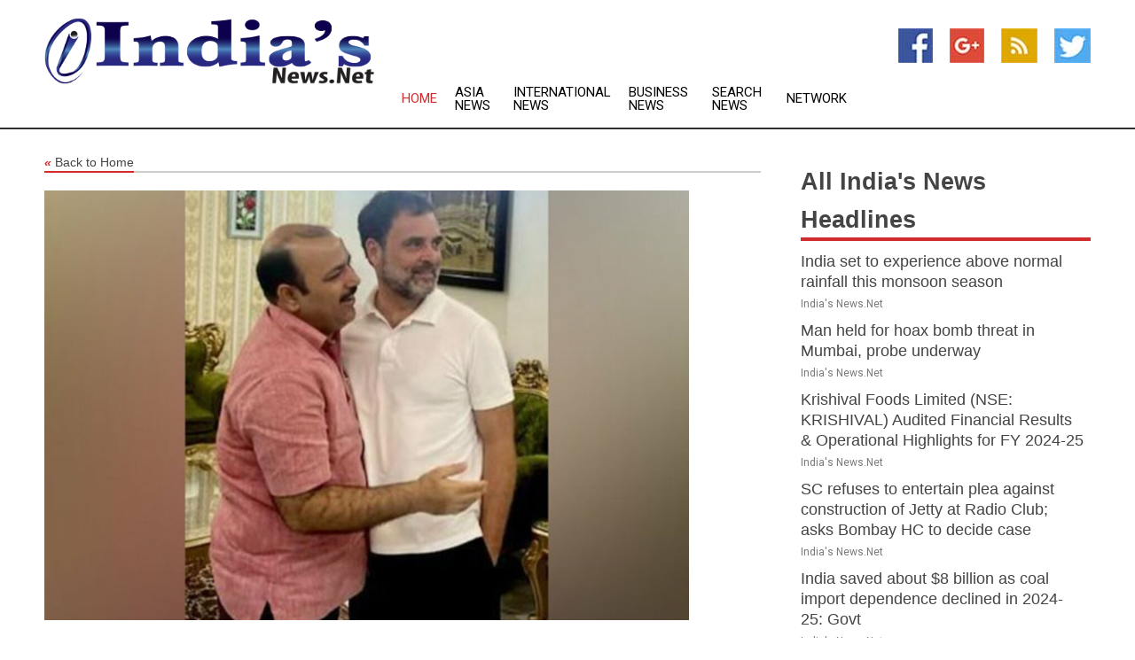

--- FILE ---
content_type: text/html; charset=utf-8
request_url: https://www.indiasnews.net/news/273975752/rahul-gandhi-meets-danish-ali-says-nafrat-ke-bazaar-mein-mohabbat-ki-dukan
body_size: 14836
content:
<!doctype html>
<html lang="en">
<head>
    <meta name="Powered By" content="Kreatio Platform" />
  <link rel="canonical" href="https://www.indiasnews.net/news/273975752/rahul-gandhi-meets-danish-ali-says-nafrat-ke-bazaar-mein-mohabbat-ki-dukan"/>
  <meta charset="utf-8"/>
  <meta http-equiv="X-UA-Compatible" content="IE=edge"/>
  <meta name="viewport" content="width=device-width, initial-scale=1, maximum-scale=1, user-scalable=no"/>
    <title>Rahul Gandhi meets Danish Ali, says "Nafrat ke Bazaar mein Mohabbat ki Dukan"</title>
  <meta name="title" content="Rahul Gandhi meets Danish Ali, says "Nafrat ke Bazaar mein Mohabbat ki Dukan"">
  <meta name="description" content="Congress leader Rahul Gandhi on Friday evening met with Bahujan Samaj Party (BSP) MP Danish Ali after derogatory remarks were made against the latter in the Lok"/>
  <meta name="keywords" content="Scandinavia News, insulted, insulted the, speaker, promoted and, leaving, the central, said that, danish, central cabinet"/>
  <meta name="news_keywords" content="india news, india, mumbai, bse, india newspapers, the times of india, the hindu, express india, bangalore stock exchange, delhi news, bombay" />
  <meta name="robots" content="index, follow" />
  <meta name="revisit-after" content="1 Day" />
  <meta property="og:title" content="Rahul Gandhi meets Danish Ali, says "Nafrat ke Bazaar mein Mohabbat ki Dukan"" />
  <meta property="og:site_name" content="India&#39;s News" />
  <meta property="og:url" content="https://www.indiasnews.net/news/273975752/rahul-gandhi-meets-danish-ali-says-nafrat-ke-bazaar-mein-mohabbat-ki-dukan" />
  <meta property="og:description" content="Congress leader Rahul Gandhi on Friday evening met with Bahujan Samaj Party (BSP) MP Danish Ali after derogatory remarks were made against the latter in the Lok" />
  <meta property="og:image" content="https://image.chitra.live/api/v1/wps/dab2821/6657ec13-0ad2-42fd-be8b-3e0c3959279f/0/ani1695397989-600x315.jpg" />
  <meta property="og:type" content="article" />
  <meta property="og:locale" content="en_US" />
  <meta name="twitter:card" content="summary_large_image" />
  <meta name="twitter:site" content="@India&#39;s News" />
  <meta name="twitter:title" content="Rahul Gandhi meets Danish Ali, says "Nafrat ke Bazaar mein Mohabbat ki Dukan"" />
  <meta name="twitter:description" content="Congress leader Rahul Gandhi on Friday evening met with Bahujan Samaj Party (BSP) MP Danish Ali after derogatory remarks were made against the latter in the Lok" />
  <meta name="twitter:image" content="https://image.chitra.live/api/v1/wps/dab2821/6657ec13-0ad2-42fd-be8b-3e0c3959279f/0/ani1695397989-600x315.jpg" />

  <link rel="shortcut icon" href="https://assets.kreatio.net/web/newsnet/favicons/favicon.ico"/>
  <link rel="stylesheet" type="text/css" href="https://assets.kreatio.net/web/newsnet/css/foundation.min.css">
  <link rel="stylesheet" type="text/css" href="https://assets.kreatio.net/web/newsnet/css/red_style.css">
  <link rel="stylesheet" type="text/css" href="https://cdnjs.cloudflare.com/ajax/libs/font-awesome/4.6.3//css/font-awesome.css">
  <script src="https://assets.kreatio.net/web/newsnet/js/app.js"></script>
  <link rel="stylesheet" href="https://cdnjs.cloudflare.com/ajax/libs/tinymce/6.8.2/skins/ui/oxide/skin.min.css">
  <script async src='https://securepubads.g.doubleclick.net/tag/js/gpt.js'></script>
  <script src='https://www.google.com/recaptcha/api.js'></script>
  <script>window.googletag = window.googletag || {cmd: []};
  googletag.cmd.push(function () {
      googletag.defineSlot('/21806386006/Bigpond_TOP/uaenews.net', [[970, 250], [728, 90], [970, 90]], 'div-gpt-ad-3852326-1')
          .addService(googletag.pubads());
      googletag.defineSlot('/21806386006/Bigpond_TOP/uaenews.net', [[300, 250], [300, 600], [160, 600], [120, 600], [320, 50]], 'div-gpt-ad-3852326-2')
          .addService(googletag.pubads());
      googletag.defineOutOfPageSlot('/21806386006/Bigpond_TOP/uaenews.net', 'div-gpt-ad-3852326-3')
          .addService(googletag.pubads());
      googletag.defineSlot('/21806386006/Bigpond_TOP/uaenews.net', [[1, 1]], 'div-gpt-ad-3852326-4')
          .addService(googletag.pubads());

      googletag.pubads().enableSingleRequest();
      googletag.pubads().collapseEmptyDivs();
      googletag.pubads().setCentering(true);
      googletag.enableServices();
  });</script>
  <script async src="https://paht.tech/c/uaenews.net.js"></script>

  <script type="text/javascript">
      window._mNHandle = window._mNHandle || {};
      window._mNHandle.queue = window._mNHandle.queue || [];
      medianet_versionId = "3121199";
  </script>
    <!-- taboola-->
    <script type="text/javascript">
        window._taboola = window._taboola || [];
        _taboola.push({article: 'auto'});
        !function (e, f, u, i) {
            if (!document.getElementById(i)) {
                e.async = 1;
                e.src = u;
                e.id = i;
                f.parentNode.insertBefore(e, f);
            }
        }(document.createElement('script'),
            document.getElementsByTagName('script')[0],
            '//cdn.taboola.com/libtrc/newsnet-network/loader.js',
            'tb_loader_script');
        if (window.performance && typeof window.performance.mark == 'function') {
            window.performance.mark('tbl_ic');
        }
    </script>
    <!--taboola-->
  <style>
      .tox .tox-statusbar {
          display: none !important;
      }
      .red{
          color: red;
      }
      .text h1,
      .text h2,
      .text h3,
      .text h4,
      .text h5,
      .text h6{
          font-size: 24px !important;
          font-weight: 700 !important;
      }
  </style>
</head>
<body>
<!-- header -->
  <!-- Component :: Main-Header--> 
<div class="row expanded header">
  <div class="large-4 columns logo hide-for-small-only">
    <a href="/"><img src="https://assets.kreatio.net/nn_logos/india&#39;s-news.png" alt="India&#39;s News"></a></div>

  <div class="large-6 columns navigation">
    <div class="title-bar show-for-small-only"
         data-responsive-toggle="navigation-menu" data-hide-for="medium">
      <button class="menu-icon" type="button" data-toggle></button>
      <div class="title-bar-title" style="margin: 0 20px;">
        <a href="/"><img width="200px" src="https://assets.kreatio.net/nn_logos/india&#39;s-news.png"></a>
      </div>
    </div>
    <div class="top-bar" id="navigation-menu">
      <div class="top-bar-left">
        <ul class="dropdown menu" data-dropdown-menu>
          <li class="active"><a href="/">Home</a></li>
            <li>
              <a href="/category/asia-news">Asia
                News</a>
            </li>
            <li>
              <a href="/category/breaking-international-news">International
                News</a>
            </li>
            <li>
              <a href="/category/breaking-business-news">Business
                News</a>
            </li>
          <li><a href="/archive">Search News</a></li>
          <li><a href="http://www.themainstreammedia.com/">Network</a></li>
        </ul>
      </div>
    </div>
  </div>

  <div class="large-2 columns socail_icon hide-for-small-only">
    <ul class="menu float-right">
      <li><a href="http://www.facebook.com/pages/India-News/188549551160817" target="_blank"><img
        src="https://assets.kreatio.net/web/newsnet/images/facebook.jpg"
        alt="facebook"></a></li>
      <li><a href="https://plus.google.com/101058650611646762788" target="_blank"><img
        src="https://assets.kreatio.net/web/newsnet/images/google_pls.jpg"
        alt="google"></a></li>
      <li><a href="https://feeds.indiasnews.net/rss/701ee96610c884a6" target="_blank"><img
        src="https://assets.kreatio.net/web/newsnet/images/rss_feed.jpg"
        alt="rss"></a></li>
      <li><a href="https://twitter.com/indianewsnet" target="_blank"><img
        src="https://assets.kreatio.net/web/newsnet/images/twitter.jpg"
        alt="twitter"></a></li>
    </ul>
      <!-- Component :: Header-Date--> 
<div class="remote_component" id = 587f77c1-772e-d205-d833-e133cfdf98e0></div>


  </div>
</div>


<!-- End of header -->

<!-- Ads -->
<div class="row expanded ad_temp">

  <!-- Ad 728x90 (TOP) -->
  <div
    class="large-12 medium-12 columns text-left top_add hide-for-small-only">

    <center>
      <div id='div-gpt-ad-3852326-1'>
        <script>
            googletag.cmd.push(function () {
                googletag.display('div-gpt-ad-3852326-1');
            });
        </script>
      </div>
    </center>

  </div>
  <!-- End of ad -->

</div>
<!-- End of ads -->


<div class="row expanded content">
  <div class="large-9 medium-8 columns left_content">
    <div class="row expanded breadcrum">
      <div class="large-12 medium-12 columns">
        <h4>
          <span><a href="/"><i>«</i>Back to Home</a></span>
        </h4>
      </div>
    </div>
    <div class="row expanded single_news">
  <div class="large-12 columns">
    <div class="article_image">
        <img src="https://image.chitra.live/api/v1/wps/8cbc09e/6657ec13-0ad2-42fd-be8b-3e0c3959279f/0/ani1695397989-1156x770.jpg" alt="Rahul Gandhi meets Danish Ali, says &quot;Nafrat ke Bazaar mein Mohabbat ki Dukan&quot;" width="100%">
    </div>
    <div class="title_text">
      <h2>
        <a href="#">Rahul Gandhi meets Danish Ali, says &quot;Nafrat ke Bazaar mein Mohabbat ki Dukan&quot;</a>
      </h2>
      <p>ANI
        <br>22 Sep 2023, 20:33 GMT+10</p>
    </div>
    <div class="detail_text">
      <div class="text">
            <p>New Delhi [India], September 22 (ANI): Congress leader Rahul Gandhi on Friday evening met with Bahujan Samaj Party (BSP) MP Danish Ali after derogatory remarks were made against the latter in the Lok Sabha by BJP MP Ramesh Bidhuri.</p><p>Rahul arrived at Danish Ali's residence in the national capital to meet the latter.</p><p>Meanwhile speaking with the reporters after meeting the BSP MP, Rahul said,"Shop of love in the market of hate (Nafrat ke Bazaar mein Mohabbat ki Dukan."Congress General Secretary KC Venugopal also met the BSP MP.</p><p>The meeting comes a day after Danish Ali faced verbal abuse from BJP MP Ramesh Bidhuri in Lok Sabha.</p><p>Ramesh Bidhuri's objectionable remarks against Bahujan Samaj Party (BSP) MP Danish Ali has triggered anger among the Opposition parties, with their demand for strict action against Bidhuri.</p><p>Ali has given an ultimatum of leaving the Parliament if the Speaker will not conduct an enquiry into the matter.</p><p>Speaking to the reporters, the BSP leader said that Bidhuri, a BJP MP from South Delhi, has insulted the whole nation with his remark targeting a particular community.</p><p>Further, in a jibe at the BJP, Danish Ali said that this is a matter of watching whether the BJP will take any action against Ramesh Bidhuri or if he will be promoted and included in the central cabinet of ministers.</p>"When this is the condition of an elected member like me then what will be the condition of a normal person. I hope, I will get justice, Speaker will conduct an enquiry or else with a heavy heart, I'm also thinking of leaving this Parliament because this can't be tolerated. Is this why we are elected, is this why our ancestors sacrificed their lives for freedom... they (BJP) just did not insult me and my followers but they insulted the whole nation... now let's see if BJP is taking any action against Ramesh Bidhuri or if he will be promoted and included in the central cabinet of ministers...maybe it has become a competition among BJP leaders to make such statements not just outside but even inside the Parliament," Ali said. (ANI)
        <p></p>
      </div>
    </div>
  </div>
  <div class="large-12 medium-12 columns share_icon">
    <h3>
      <span><a href="#">Share article:</a></span>
    </h3>
    <div class="sharethis-inline-share-buttons"></div>
  </div>
  <div class="large-12 medium-12 columns hide-for-small-only">
    <div class="detail_text">
      <div id="contentad338226"></div>
      <script type="text/javascript">
          (function (d) {
              var params =
                  {
                      id: "d5a9be96-e246-4ac5-9d21-4b034439109c",
                      d: "ZGVsaGluZXdzLm5ldA==",
                      wid: "338226",
                      cb: (new Date()).getTime()
                  };

              var qs = [];
              for (var key in params) qs.push(key + '=' + encodeURIComponent(params[key]));
              var s = d.createElement('script');
              s.type = 'text/javascript';
              s.async = true;
              var p = 'https:' == document.location.protocol ? 'https' : 'http';
              s.src = p + "://api.content-ad.net/Scripts/widget2.aspx?" + qs.join('&');
              d.getElementById("contentad338226").appendChild(s);
          })(document);
      </script>
    </div>
  </div>
</div>

    <div class="column row collapse show-for-small-only">
      <div class="large-12 medium-12 columns">

        <div id='div-gpt-ad-3852326-2'>
          <script>
              googletag.cmd.push(function() {
                  googletag.display('div-gpt-ad-3852326-2');
              });
          </script>
        </div>

      </div>
    </div>
    <!-- Ad 600x250 -->
    <div class="row column collapse">
      <div class="large-12 medium-12 columns">

        <div id="318873353">
          <script type="text/javascript">
              try {
                  window._mNHandle.queue.push(function (){
                      window._mNDetails.loadTag("318873353", "600x250", "318873353");
                  });
              }
              catch (error) {}
          </script>
        </div>

      </div>
    </div>
    <!-- End of ad -->
    <!-- Taboola -->
    <div class="row column collapse">
  <div class="large-12 medium-12 columns">

    <div id="taboola-below-article-thumbnails"></div>
    <script type="text/javascript">
        window._taboola = window._taboola || [];
        _taboola.push({
            mode: 'alternating-thumbnails-a',
            container: 'taboola-below-article-thumbnails',
            placement: 'Below Article Thumbnails',
            target_type: 'mix'
        });
    </script>

  </div>
</div>

    <!-- Taboola -->
    <div class="row expanded moreus_news" ng-controller="MoreCtrl">
  <div class="large-12 medium-12 columns">
    <h3><span>More India&#39;s News</span></h3>
    <a href="/category/india-news" class="access_more">Access More</a>
  </div>
    <div class="large-6 columns">
        <div class="media-object">
          <div class="media-object-section">
            <a href="/news/278243006/india-set-to-experience-above-normal-rainfall-this-monsoon-season">
              <img src="https://image.chitra.live/api/v1/wps/6c486bf/003f15bc-8f75-4087-ba51-1ebeb155485c/0/ANI-20250527121108-200x200.jpg" width="153px">
            </a>
          </div>
          <div class="media-object-section">
            <h5>  <a title="" href="/news/278243006/india-set-to-experience-above-normal-rainfall-this-monsoon-season">India set to experience above normal rainfall this monsoon season</a>
</h5>
            <p class="date">India&#39;s News.Net</p>
          </div>
        </div>
        <div class="media-object">
          <div class="media-object-section">
            <a href="/news/278242997/man-held-for-hoax-bomb-threat-in-mumbai-probe-underway">
              <img src="https://image.chitra.live/api/v1/wps/e28e532/4f6c8268-ddc0-4a07-b760-2614775341da/0/ANI-20250527120409-200x200.jpg" width="153px">
            </a>
          </div>
          <div class="media-object-section">
            <h5>  <a title="" href="/news/278242997/man-held-for-hoax-bomb-threat-in-mumbai-probe-underway">Man held for hoax bomb threat in Mumbai, probe underway</a>
</h5>
            <p class="date">India&#39;s News.Net</p>
          </div>
        </div>
        <div class="media-object">
          <div class="media-object-section">
            <a href="/news/278242995/krishival-foods-limited-nse-krishival-audited-financial-results-operational-highlights-for-fy-2024-25">
              <img src="https://image.chitra.live/api/v1/wps/7ca1cf7/5bd24dde-1bb6-4237-a30b-16b74614b3f4/0/ANI-20250527115046-200x200.jpg" width="153px">
            </a>
          </div>
          <div class="media-object-section">
            <h5>  <a title="" href="/news/278242995/krishival-foods-limited-nse-krishival-audited-financial-results-operational-highlights-for-fy-2024-25">Krishival Foods Limited (NSE: KRISHIVAL) Audited Financial Results &amp; Operational Highlights for FY 2024-25</a>
</h5>
            <p class="date">India&#39;s News.Net</p>
          </div>
        </div>
        <div class="media-object">
          <div class="media-object-section">
            <a href="/news/278242969/sc-refuses-to-entertain-plea-against-construction-of-jetty-at-radio-club-asks-bombay-hc-to-decide-case">
              <img src="https://image.chitra.live/api/v1/wps/457b481/81e7a30c-90f7-4943-9edf-8c10641e2c4d/0/ANI-20250527131018-200x200.jpg" width="153px">
            </a>
          </div>
          <div class="media-object-section">
            <h5>  <a title="" href="/news/278242969/sc-refuses-to-entertain-plea-against-construction-of-jetty-at-radio-club-asks-bombay-hc-to-decide-case">SC refuses to entertain plea against construction of Jetty at Radio Club; asks Bombay HC to decide case</a>
</h5>
            <p class="date">India&#39;s News.Net</p>
          </div>
        </div>
        <div class="media-object">
          <div class="media-object-section">
            <a href="/news/278242968/india-saved-about-8-billion-as-coal-import-dependence-declined-in-2024-25-govt">
              <img src="https://image.chitra.live/api/v1/wps/91e07e8/5fdffd60-ae33-4dc0-8903-7f46cc883021/0/ANI-20250527131706-200x200.jpg" width="153px">
            </a>
          </div>
          <div class="media-object-section">
            <h5>  <a title="" href="/news/278242968/india-saved-about-8-billion-as-coal-import-dependence-declined-in-2024-25-govt">India saved about $8 billion as coal import dependence declined in 2024-25: Govt</a>
</h5>
            <p class="date">India&#39;s News.Net</p>
          </div>
        </div>
        <div class="media-object">
          <div class="media-object-section">
            <a href="/news/278242966/sachin-tendulkar-foundation-collaborates-with-mann-deshi-foundation-to-introduce-maidan-cup-competition-in-chhattisgarh-dantewada">
              <img src="https://image.chitra.live/api/v1/wps/c671a42/73aa66b0-a488-457f-9e17-3b5f14d6f084/0/ANI-20250527130819-200x200.jpg" width="153px">
            </a>
          </div>
          <div class="media-object-section">
            <h5>  <a title="" href="/news/278242966/sachin-tendulkar-foundation-collaborates-with-mann-deshi-foundation-to-introduce-maidan-cup-competition-in-chhattisgarh-dantewada">Sachin Tendulkar Foundation collaborates with Mann Deshi Foundation to introduce &#39;Maidan Cup Competition&#39; in Chhattisgarh&#39;s Dantewada</a>
</h5>
            <p class="date">India&#39;s News.Net</p>
          </div>
        </div>
        <div class="media-object">
          <div class="media-object-section">
            <a href="/news/278242965/delhi-cm-minister-sirsa-hand-over-job-letters-to-family-members-of-1984-anti-sikh-riot-victims">
              <img src="https://image.chitra.live/api/v1/wps/79b04f5/a63c9b4c-c86b-4016-881b-afb6f829a1a3/0/ANI-20250527131007-200x200.jpg" width="153px">
            </a>
          </div>
          <div class="media-object-section">
            <h5>  <a title="" href="/news/278242965/delhi-cm-minister-sirsa-hand-over-job-letters-to-family-members-of-1984-anti-sikh-riot-victims">Delhi CM, Minister Sirsa hand over job letters to family members of 1984 anti-Sikh riot victims</a>
</h5>
            <p class="date">India&#39;s News.Net</p>
          </div>
        </div>
        <div class="media-object">
          <div class="media-object-section">
            <a href="/news/278242964/vice-president-emphasises-indigenous-strength-says-peace-is-secured-when-you-are-ever-ready-for-war">
              <img src="https://image.chitra.live/api/v1/wps/a6d21d5/29064c75-25b4-4268-8dbb-cfcd50fa45f6/0/ANI-20250527092036-200x200.jpg" width="153px">
            </a>
          </div>
          <div class="media-object-section">
            <h5>  <a title="" href="/news/278242964/vice-president-emphasises-indigenous-strength-says-peace-is-secured-when-you-are-ever-ready-for-war">Vice President emphasises indigenous strength, says &quot;peace is secured when you are ever ready for war&quot;</a>
</h5>
            <p class="date">India&#39;s News.Net</p>
          </div>
        </div>
        <div class="media-object">
          <div class="media-object-section">
            <a href="/news/278242963/88-illegal-bangladeshi-migrants-detained-for-illegal-stay-in-southwest-delhi-during-verification-drive">
              <img src="https://image.chitra.live/api/v1/wps/a13b22d/9b3dcfbe-2cef-45c5-99b1-6bf7557fb439/0/ANI-20250527130722-200x200.jpg" width="153px">
            </a>
          </div>
          <div class="media-object-section">
            <h5>  <a title="" href="/news/278242963/88-illegal-bangladeshi-migrants-detained-for-illegal-stay-in-southwest-delhi-during-verification-drive">88 illegal Bangladeshi migrants detained for illegal stay in southwest Delhi during verification drive</a>
</h5>
            <p class="date">India&#39;s News.Net</p>
          </div>
        </div>
        <div class="media-object">
          <div class="media-object-section">
            <a href="/news/278242933/stunning-seven-how-pbks-batters-transformed-franchise-fortunes">
              <img src="https://image.chitra.live/api/v1/wps/8fa0ee2/d6e5f1f0-b2ee-4a4a-b0a6-1b27d5f2faa3/0/ANI-20250527130043-200x200.jpg" width="153px">
            </a>
          </div>
          <div class="media-object-section">
            <h5>  <a title="" href="/news/278242933/stunning-seven-how-pbks-batters-transformed-franchise-fortunes">Stunning Seven: How PBKS&#39; batters transformed franchise&#39;s fortunes</a>
</h5>
            <p class="date">India&#39;s News.Net</p>
          </div>
        </div>
        <div class="media-object">
          <div class="media-object-section">
            <a href="/news/278242932/real-serious-stuff-starts-now-ponting-lauds-team-efforts-as-punjab-kings-gear-up-for-knockouts-after-securing-top-two-spot-in-ipl">
              <img src="https://image.chitra.live/api/v1/wps/b249c9b/911e0276-473a-4492-84bf-9f4ce3c95b21/0/ANI-20250527123405-200x200.jpeg" width="153px">
            </a>
          </div>
          <div class="media-object-section">
            <h5>  <a title="" href="/news/278242932/real-serious-stuff-starts-now-ponting-lauds-team-efforts-as-punjab-kings-gear-up-for-knockouts-after-securing-top-two-spot-in-ipl">Real serious stuff starts now: Ponting lauds team&#39;s efforts as Punjab Kings gear up for knockouts after securing top-two spot in IPL</a>
</h5>
            <p class="date">India&#39;s News.Net</p>
          </div>
        </div>
    </div>
    <div class="large-6 columns">
        <div class="media-object">
          <div class="media-object-section">
            <a href="/news/278242931/singapore-badminton-open-pv-sindhu-ends-opening-round-exit-jinx-with-emphatic-win-over-wen-yu-zhang">
              <img src="https://image.chitra.live/api/v1/wps/c9b75fc/cd917b9b-bc6a-4b77-97dc-e7dcaf2d0c89/0/ANI-20250527122651-200x200.jpg" width="153px">
            </a>
          </div>
          <div class="media-object-section">
            <h5>  <a title="" href="/news/278242931/singapore-badminton-open-pv-sindhu-ends-opening-round-exit-jinx-with-emphatic-win-over-wen-yu-zhang">Singapore Badminton Open: PV Sindhu ends opening round exit jinx with emphatic win over Wen Yu Zhang</a>
</h5>
            <p class="date">India&#39;s News.Net</p>
          </div>
        </div>
        <div class="media-object">
          <div class="media-object-section">
            <a href="/news/278242923/focused-motivated-and-ready-lallianzuala-chhangte-eyes-asian-qualification">
              <img src="https://image.chitra.live/api/v1/wps/449859f/e06a5c3e-b406-48d7-abd4-659d8e26a2e6/0/ANI-20250527121006-200x200.jpg" width="153px">
            </a>
          </div>
          <div class="media-object-section">
            <h5>  <a title="" href="/news/278242923/focused-motivated-and-ready-lallianzuala-chhangte-eyes-asian-qualification">Focused, motivated and ready, Lallianzuala Chhangte eyes Asian qualification</a>
</h5>
            <p class="date">India&#39;s News.Net</p>
          </div>
        </div>
        <div class="media-object">
          <div class="media-object-section">
            <a href="/news/278242920/lakshay-sheoran-neeru-dhanda-finish-on-top-in-second-shotgun-national-trials">
              <img src="https://image.chitra.live/api/v1/wps/88ee480/bfd6d8c2-be97-4766-89cb-13793ba1b0d3/0/ANI-20250527115252-200x200.jpg" width="153px">
            </a>
          </div>
          <div class="media-object-section">
            <h5>  <a title="" href="/news/278242920/lakshay-sheoran-neeru-dhanda-finish-on-top-in-second-shotgun-national-trials">Lakshay Sheoran, Neeru Dhanda finish on top in second Shotgun National Trials</a>
</h5>
            <p class="date">India&#39;s News.Net</p>
          </div>
        </div>
        <div class="media-object">
          <div class="media-object-section">
            <a href="/news/278242918/hmt-industrial-fair-2025-wrap-up-a-powerful-convergence-of-industry-innovation-and-impact">
              <img src="https://image.chitra.live/api/v1/wps/3e4a1ee/db87f71a-cd3a-4083-b0f9-dcdfa405a620/0/ANI-20250527112509-200x200.png" width="153px">
            </a>
          </div>
          <div class="media-object-section">
            <h5>  <a title="" href="/news/278242918/hmt-industrial-fair-2025-wrap-up-a-powerful-convergence-of-industry-innovation-and-impact">HMT Industrial Fair 2025 Wrap-Up: A Powerful Convergence of Industry, Innovation, and Impact</a>
</h5>
            <p class="date">India&#39;s News.Net</p>
          </div>
        </div>
        <div class="media-object">
          <div class="media-object-section">
            <a href="/news/278242916/priority-to-be-given-to-corona-warriors-in-recruitment-of-nurses-himachal-cm-sukhu">
              <img src="https://image.chitra.live/api/v1/wps/49aac82/e90a169d-1c7e-40ad-8039-d3ffd872a51c/0/ANI-20250527114640-200x200.jpg" width="153px">
            </a>
          </div>
          <div class="media-object-section">
            <h5>  <a title="" href="/news/278242916/priority-to-be-given-to-corona-warriors-in-recruitment-of-nurses-himachal-cm-sukhu">Priority to be given to &#39;Corona Warriors&#39; in recruitment of nurses: Himachal CM Sukhu</a>
</h5>
            <p class="date">India&#39;s News.Net</p>
          </div>
        </div>
        <div class="media-object">
          <div class="media-object-section">
            <a href="/news/278242914/nhrc-takes-cognizance-of-journalist-killing-in-haryana-issues-notice-to-dgp">
              <img src="https://image.chitra.live/api/v1/wps/4c3f8d7/8e0102c4-45ab-4186-a729-a5dadcc5a7dc/0/ANI-20250527105446-200x200.jpg" width="153px">
            </a>
          </div>
          <div class="media-object-section">
            <h5>  <a title="" href="/news/278242914/nhrc-takes-cognizance-of-journalist-killing-in-haryana-issues-notice-to-dgp">NHRC takes cognizance of journalist&#39;s killing in Haryana, issues notice to DGP</a>
</h5>
            <p class="date">India&#39;s News.Net</p>
          </div>
        </div>
        <div class="media-object">
          <div class="media-object-section">
            <a href="/news/278242912/country-not-under-political-leadership-it-under-army-leadership-former-culture-secretary-questions-pakistan-pm-call-for-talks">
              <img src="https://image.chitra.live/api/v1/wps/e4796e0/a86b697b-46eb-49fe-807b-2e370a54656f/0/ANI-20250527113801-200x200.jpg" width="153px">
            </a>
          </div>
          <div class="media-object-section">
            <h5>  <a title="" href="/news/278242912/country-not-under-political-leadership-it-under-army-leadership-former-culture-secretary-questions-pakistan-pm-call-for-talks">&quot;Country not under political leadership, it&#39;s under army leadership&quot;: Former Culture Secretary questions Pakistan PM&#39;s call for talks</a>
</h5>
            <p class="date">India&#39;s News.Net</p>
          </div>
        </div>
        <div class="media-object">
          <div class="media-object-section">
            <a href="/news/278242861/new-delhi-slams-western-narrative-on-india-pakistan-conflict">
              <img src="https://image.chitra.live/api/v1/wps/cb77019/b6e981b0-a782-4fbd-99c8-0528ce73ad36/0/YzM5ZjhhZGItYjc-200x200.jpg" width="153px">
            </a>
          </div>
          <div class="media-object-section">
            <h5>  <a title="" href="/news/278242861/new-delhi-slams-western-narrative-on-india-pakistan-conflict">New Delhi slams Western narrative on India-Pakistan conflict</a>
</h5>
            <p class="date">India&#39;s News.Net</p>
          </div>
        </div>
        <div class="media-object">
          <div class="media-object-section">
            <a href="/news/278242831/we-were-able-to-clear-the-air-aap-mp-mittal-on-misconceptions-about-india-actions-against-pakistan-in-slovenia">
              <img src="https://image.chitra.live/api/v1/wps/824ea8e/b8db97da-17d6-4c9e-9d2c-e3e3fdd9eac2/0/ANI-20250527123406-200x200.jpg" width="153px">
            </a>
          </div>
          <div class="media-object-section">
            <h5>  <a title="" href="/news/278242831/we-were-able-to-clear-the-air-aap-mp-mittal-on-misconceptions-about-india-actions-against-pakistan-in-slovenia">&quot;We were able to clear the air&quot;: AAP MP Mittal on misconceptions about India&#39;s actions against Pakistan in Slovenia</a>
</h5>
            <p class="date">India&#39;s News.Net</p>
          </div>
        </div>
        <div class="media-object">
          <div class="media-object-section">
            <a href="/news/278242830/delhi-hc-seeks-status-report-in-bribery-case-against-court-staff">
              <img src="https://image.chitra.live/api/v1/wps/31ff55c/8bc9f0b9-4e64-4e79-922e-70ebd0aabfa8/0/ANI-20250527115756-200x200.jpg" width="153px">
            </a>
          </div>
          <div class="media-object-section">
            <h5>  <a title="" href="/news/278242830/delhi-hc-seeks-status-report-in-bribery-case-against-court-staff">Delhi HC seeks status report in bribery case against court staff</a>
</h5>
            <p class="date">India&#39;s News.Net</p>
          </div>
        </div>
    </div>
</div>

    <div class="column row collapse show-for-small-only">
      <div class="large-12 medium-12 columns">

        <div id='div-gpt-ad-3852326-2'>
          <script>
              googletag.cmd.push(function() {
                  googletag.display('div-gpt-ad-3852326-2');
              });
          </script>
        </div>

      </div>
    </div>
    <div class="row expanded">
      <div class="large-12 medium-12 columns">
        <div class="row expanded signupnws">
          <div class="large-6 columns">
            <h2>Sign up for India&#39;s News</h2>
            <p>a daily newsletter full of things to discuss over
              drinks.and the great thing is that it's on the house!</p>
          </div>
          <div class="large-6 columns">
            <form
              action="https://subscription.themainstreammedia.com/?p=subscribe"
              method="post">
              <input type="text" name="email" placeholder="Your email address"
                     required>
              <button type="submit" class="button">Submit</button>
            </form>
          </div>
        </div>
      </div>
    </div>
    <div class="row expanded single_news">
      <div
        class="large-12 medium-12 columns text-center hide-for-small-only">
        <div class="detail_text"></div>
      </div>
    </div>
  </div>
  <!-- Side bar -->
    <div class="large-3 medium-4 columns right_sidebar">
    <!-- weather -->
    <div
      class="large-12 medium-12 columns text-right hide-for-small-only">
      <div class="row collapse">
        <div class="large-12 columns text-center">
          <strong style="font-size: 45px;"></strong> <span></span>
        </div>
      </div>
      <div class="row collapse">
        <div class="large-12 columns text-center">
          <span></span>
        </div>
      </div>
    </div>
    <!-- End of weather -->

    <!-- All headlines -->
    <div class="row column headline">
  <div class="large-12 medium-12 columns">
    <h3>
      <span><a href="/category/india-news">All India&#39;s News Headlines</a></span>
    </h3>
    <div class="outer_head">
        <div class="single_head">
          <h6>
              <a title="" href="/news/278243006/india-set-to-experience-above-normal-rainfall-this-monsoon-season">India set to experience above normal rainfall this monsoon season</a>

          </h6>
          <p class="date">India&#39;s News.Net</p>
        </div>
        <div class="single_head">
          <h6>
              <a title="" href="/news/278242997/man-held-for-hoax-bomb-threat-in-mumbai-probe-underway">Man held for hoax bomb threat in Mumbai, probe underway</a>

          </h6>
          <p class="date">India&#39;s News.Net</p>
        </div>
        <div class="single_head">
          <h6>
              <a title="" href="/news/278242995/krishival-foods-limited-nse-krishival-audited-financial-results-operational-highlights-for-fy-2024-25">Krishival Foods Limited (NSE: KRISHIVAL) Audited Financial Results &amp; Operational Highlights for FY 2024-25</a>

          </h6>
          <p class="date">India&#39;s News.Net</p>
        </div>
        <div class="single_head">
          <h6>
              <a title="" href="/news/278242969/sc-refuses-to-entertain-plea-against-construction-of-jetty-at-radio-club-asks-bombay-hc-to-decide-case">SC refuses to entertain plea against construction of Jetty at Radio Club; asks Bombay HC to decide case</a>

          </h6>
          <p class="date">India&#39;s News.Net</p>
        </div>
        <div class="single_head">
          <h6>
              <a title="" href="/news/278242968/india-saved-about-8-billion-as-coal-import-dependence-declined-in-2024-25-govt">India saved about $8 billion as coal import dependence declined in 2024-25: Govt</a>

          </h6>
          <p class="date">India&#39;s News.Net</p>
        </div>
        <div class="single_head">
          <h6>
              <a title="" href="/news/278242966/sachin-tendulkar-foundation-collaborates-with-mann-deshi-foundation-to-introduce-maidan-cup-competition-in-chhattisgarh-dantewada">Sachin Tendulkar Foundation collaborates with Mann Deshi Foundation to introduce &#39;Maidan Cup Competition&#39; in Chhattisgarh&#39;s Dantewada</a>

          </h6>
          <p class="date">India&#39;s News.Net</p>
        </div>
        <div class="single_head">
          <h6>
              <a title="" href="/news/278242965/delhi-cm-minister-sirsa-hand-over-job-letters-to-family-members-of-1984-anti-sikh-riot-victims">Delhi CM, Minister Sirsa hand over job letters to family members of 1984 anti-Sikh riot victims</a>

          </h6>
          <p class="date">India&#39;s News.Net</p>
        </div>
        <div class="single_head">
          <h6>
              <a title="" href="/news/278242964/vice-president-emphasises-indigenous-strength-says-peace-is-secured-when-you-are-ever-ready-for-war">Vice President emphasises indigenous strength, says &quot;peace is secured when you are ever ready for war&quot;</a>

          </h6>
          <p class="date">India&#39;s News.Net</p>
        </div>
        <div class="single_head">
          <h6>
              <a title="" href="/news/278242963/88-illegal-bangladeshi-migrants-detained-for-illegal-stay-in-southwest-delhi-during-verification-drive">88 illegal Bangladeshi migrants detained for illegal stay in southwest Delhi during verification drive</a>

          </h6>
          <p class="date">India&#39;s News.Net</p>
        </div>
        <div class="single_head">
          <h6>
              <a title="" href="/news/278242933/stunning-seven-how-pbks-batters-transformed-franchise-fortunes">Stunning Seven: How PBKS&#39; batters transformed franchise&#39;s fortunes</a>

          </h6>
          <p class="date">India&#39;s News.Net</p>
        </div>
        <div class="single_head">
          <h6>
              <a title="" href="/news/278242932/real-serious-stuff-starts-now-ponting-lauds-team-efforts-as-punjab-kings-gear-up-for-knockouts-after-securing-top-two-spot-in-ipl">Real serious stuff starts now: Ponting lauds team&#39;s efforts as Punjab Kings gear up for knockouts after securing top-two spot in IPL</a>

          </h6>
          <p class="date">India&#39;s News.Net</p>
        </div>
        <div class="single_head">
          <h6>
              <a title="" href="/news/278242931/singapore-badminton-open-pv-sindhu-ends-opening-round-exit-jinx-with-emphatic-win-over-wen-yu-zhang">Singapore Badminton Open: PV Sindhu ends opening round exit jinx with emphatic win over Wen Yu Zhang</a>

          </h6>
          <p class="date">India&#39;s News.Net</p>
        </div>
        <div class="single_head">
          <h6>
              <a title="" href="/news/278242923/focused-motivated-and-ready-lallianzuala-chhangte-eyes-asian-qualification">Focused, motivated and ready, Lallianzuala Chhangte eyes Asian qualification</a>

          </h6>
          <p class="date">India&#39;s News.Net</p>
        </div>
        <div class="single_head">
          <h6>
              <a title="" href="/news/278242920/lakshay-sheoran-neeru-dhanda-finish-on-top-in-second-shotgun-national-trials">Lakshay Sheoran, Neeru Dhanda finish on top in second Shotgun National Trials</a>

          </h6>
          <p class="date">India&#39;s News.Net</p>
        </div>
        <div class="single_head">
          <h6>
              <a title="" href="/news/278242918/hmt-industrial-fair-2025-wrap-up-a-powerful-convergence-of-industry-innovation-and-impact">HMT Industrial Fair 2025 Wrap-Up: A Powerful Convergence of Industry, Innovation, and Impact</a>

          </h6>
          <p class="date">India&#39;s News.Net</p>
        </div>
        <div class="single_head">
          <h6>
              <a title="" href="/news/278242916/priority-to-be-given-to-corona-warriors-in-recruitment-of-nurses-himachal-cm-sukhu">Priority to be given to &#39;Corona Warriors&#39; in recruitment of nurses: Himachal CM Sukhu</a>

          </h6>
          <p class="date">India&#39;s News.Net</p>
        </div>
        <div class="single_head">
          <h6>
              <a title="" href="/news/278242914/nhrc-takes-cognizance-of-journalist-killing-in-haryana-issues-notice-to-dgp">NHRC takes cognizance of journalist&#39;s killing in Haryana, issues notice to DGP</a>

          </h6>
          <p class="date">India&#39;s News.Net</p>
        </div>
        <div class="single_head">
          <h6>
              <a title="" href="/news/278242912/country-not-under-political-leadership-it-under-army-leadership-former-culture-secretary-questions-pakistan-pm-call-for-talks">&quot;Country not under political leadership, it&#39;s under army leadership&quot;: Former Culture Secretary questions Pakistan PM&#39;s call for talks</a>

          </h6>
          <p class="date">India&#39;s News.Net</p>
        </div>
        <div class="single_head">
          <h6>
              <a title="" href="/news/278242861/new-delhi-slams-western-narrative-on-india-pakistan-conflict">New Delhi slams Western narrative on India-Pakistan conflict</a>

          </h6>
          <p class="date">India&#39;s News.Net</p>
        </div>
        <div class="single_head">
          <h6>
              <a title="" href="/news/278242831/we-were-able-to-clear-the-air-aap-mp-mittal-on-misconceptions-about-india-actions-against-pakistan-in-slovenia">&quot;We were able to clear the air&quot;: AAP MP Mittal on misconceptions about India&#39;s actions against Pakistan in Slovenia</a>

          </h6>
          <p class="date">India&#39;s News.Net</p>
        </div>
        <div class="single_head">
          <h6>
              <a title="" href="/news/278242830/delhi-hc-seeks-status-report-in-bribery-case-against-court-staff">Delhi HC seeks status report in bribery case against court staff</a>

          </h6>
          <p class="date">India&#39;s News.Net</p>
        </div>
        <div class="single_head">
          <h6>
              <a title="" href="/news/278242829/why-does-bjp-want-to-end-mumbai-aaditya-thackeray-slams-ruling-party-over-city-rain-woes-farmer-neglect">&quot;Why does BJP want to end Mumbai?&quot;: Aaditya Thackeray slams ruling party over city&#39;s rain woes, farmer neglect</a>

          </h6>
          <p class="date">India&#39;s News.Net</p>
        </div>
        <div class="single_head">
          <h6>
              <a title="" href="/news/278242827/very-important-meeting-delegation-from-india-very-powerful-slovenian-association-for-international-relations-president">&quot;Very important meeting, delegation from India very powerful&quot;: Slovenian Association for International Relations President</a>

          </h6>
          <p class="date">India&#39;s News.Net</p>
        </div>
        <div class="single_head">
          <h6>
              <a title="" href="/news/278242826/will-crush-pakistan-terrorism-and-end-it-all-party-delegation-member-nishikant-dubey-in-kuwait">&quot;Will crush Pakistan&#39;s terrorism and end it,&quot; all party delegation member Nishikant Dubey in Kuwait</a>

          </h6>
          <p class="date">India&#39;s News.Net</p>
        </div>
        <div class="single_head">
          <h6>
              <a title="" href="/news/278242824/from-head-counter-attack-to-jamieson-pace-masterclass-top-moments-in-world-test-championship-finals-history">From Head&#39;s counter-attack to Jamieson&#39;s pace masterclass, top moments in World Test Championship finals history</a>

          </h6>
          <p class="date">India&#39;s News.Net</p>
        </div>
        <div class="single_head">
          <h6>
              <a title="" href="/news/278242823/delhi-police-bust-interstate-pharma-drug-cartel-5-arrested-with-tramadol-alprazolam-worth-over-rs-5-lakh">Delhi Police bust interstate pharma drug cartel, 5 arrested with tramadol, alprazolam worth over Rs 5 lakh</a>

          </h6>
          <p class="date">India&#39;s News.Net</p>
        </div>
        <div class="single_head">
          <h6>
              <a title="" href="/news/278242821/virat-kohli-24-runs-away-from-becoming-first-ever-batter-to-achieve-this-massive-milestone">Virat Kohli 24 runs away from becoming first-ever batter to achieve this massive milestone</a>

          </h6>
          <p class="date">India&#39;s News.Net</p>
        </div>
        <div class="single_head">
          <h6>
              <a title="" href="/news/278242820/govt-of-that-time-had-unique-opportunity-to-address-complex-problems-in-eastern-northern-india-assam-cm-criticises-1971-post-war-policies">Govt of that time had unique opportunity to address complex problems in eastern, northern India: Assam CM criticises 1971 post-war policies</a>

          </h6>
          <p class="date">India&#39;s News.Net</p>
        </div>
        <div class="single_head">
          <h6>
              <a title="" href="/news/278242819/we-are-not-intimidated-by-cowardly-acts-of-terror-cm-omar-abdullah-after-cabinet-meet-in-pahalgam">&quot;We are not intimidated by cowardly acts of terror&quot;: CM Omar Abdullah after Cabinet meet in Pahalgam</a>

          </h6>
          <p class="date">India&#39;s News.Net</p>
        </div>
        <div class="single_head">
          <h6>
              <a title="" href="/news/278242816/delhi-hc-urges-policy-for-rehabilitation-of-stray-dogs-in-national-capital">Delhi HC urges policy for rehabilitation of stray dogs in national capital</a>

          </h6>
          <p class="date">India&#39;s News.Net</p>
        </div>
        <div class="single_head">
          <h6>
              <a title="" href="/news/278242815/joint-working-group-set-up-between-india-and-kuwait-to-work-against-terrorism-getting-support-bjp-mp-baijayant-panda">&quot;Joint working group set up between India and Kuwait to work against terrorism getting support&quot;: BJP MP Baijayant Panda</a>

          </h6>
          <p class="date">India&#39;s News.Net</p>
        </div>
        <div class="single_head">
          <h6>
              <a title="" href="/news/278242813/maruti-suzuki-launches-training-to-handle-high-voltage-systems-for-electric-vehicles">Maruti Suzuki launches training to handle high voltage systems for electric vehicles</a>

          </h6>
          <p class="date">India&#39;s News.Net</p>
        </div>
        <div class="single_head">
          <h6>
              <a title="" href="/news/278242801/india-all-party-delegation-meets-national-council-of-slovenia-president-conveys-india-stance-of-zero-tolerance-towards-terrorism">India&#39;s all-party delegation meets National Council of Slovenia President, conveys India&#39;s stance of zero-tolerance towards terrorism</a>

          </h6>
          <p class="date">India&#39;s News.Net</p>
        </div>
        <div class="single_head">
          <h6>
              <a title="" href="/news/278242799/vp-dhankhar-nominates-ophthalmologist-ml-raja-for-dr-s-radhakrishnan-chair">VP Dhankhar nominates ophthalmologist ML Raja for Dr S Radhakrishnan Chair</a>

          </h6>
          <p class="date">India&#39;s News.Net</p>
        </div>
        <div class="single_head">
          <h6>
              <a title="" href="/news/278242797/asian-athletics-chips-gulveer-servin-open-india-medal-tally">Asian Athletics C&#39;ships: Gulveer, Servin open India&#39;s medal tally</a>

          </h6>
          <p class="date">India&#39;s News.Net</p>
        </div>
        <div class="single_head">
          <h6>
              <a title="" href="/news/278242796/sindoor-is-only-paused-pakistan-needs-to-give-good-account-of-itself-ravi-shankar-prasad-on-india-response-to-terror">Sindoor is only paused, Pakistan needs to give good account of itself: Ravi Shankar Prasad on India&#39;s response to terror</a>

          </h6>
          <p class="date">India&#39;s News.Net</p>
        </div>
        <div class="single_head">
          <h6>
              <a title="" href="/news/278242795/aiming-usd-1-trillion-worth-exports-in-2025-26-fieo">Aiming USD 1 trillion worth exports in 2025-26: FIEO</a>

          </h6>
          <p class="date">India&#39;s News.Net</p>
        </div>
        <div class="single_head">
          <h6>
              <a title="" href="/news/278242794/it-is-to-create-enmity-in-society-karnataka-cm-slams-bjp-mlc-pakistan-remark">&quot;It is to create enmity in society&quot;: Karnataka CM slams BJP MLC&#39;s &#39;Pakistan&#39; remark</a>

          </h6>
          <p class="date">India&#39;s News.Net</p>
        </div>
        <div class="single_head">
          <h6>
              <a title="" href="/news/278242793/indian-golf-union-sends-four-member-team-to-hong-kong-for-competing-in-apgc-junior-championship">Indian Golf Union sends four-member team to Hong Kong for competing in APGC Junior Championship</a>

          </h6>
          <p class="date">India&#39;s News.Net</p>
        </div>
        <div class="single_head">
          <h6>
              <a title="" href="/news/278242724/pm-modi-concludes-two-day-gujarat-visit-receives-warm-farewell-at-ahmedabad-airport">PM Modi concludes two-day Gujarat visit, receives warm farewell at Ahmedabad airport</a>

          </h6>
          <p class="date">India&#39;s News.Net</p>
        </div>
        <div class="single_head">
          <h6>
              <a title="" href="/news/278242723/sca-unveils-schedule-venue-for-saurashtra-pro-t20-league">SCA unveils schedule, venue for Saurashtra Pro T20 League</a>

          </h6>
          <p class="date">India&#39;s News.Net</p>
        </div>
        <div class="single_head">
          <h6>
              <a title="" href="/news/278242717/delhi-hc-reserves-order-on-all-india-pickleball-association-recognition-dispute">Delhi HC reserves order on All India Pickleball Association&#39;s recognition dispute</a>

          </h6>
          <p class="date">India&#39;s News.Net</p>
        </div>
        <div class="single_head">
          <h6>
              <a title="" href="/news/278242716/come-back-we-are-waiting-for-you-bholanath-is-also-waiting-farooq-abdullah-appeals-to-tourists-ahead-of-amarnath-yatra">&quot;Come back, we are waiting for you... &#39;Bholanath&#39; is also waiting&quot;: Farooq Abdullah appeals to tourists ahead of Amarnath Yatra</a>

          </h6>
          <p class="date">India&#39;s News.Net</p>
        </div>
        <div class="single_head">
          <h6>
              <a title="" href="/news/278242654/court-raps-delhi-police-over-inadequate-probe-in-mcc-violation-case-against-law-minister-kapil-mishra">Court raps Delhi police over inadequate probe in MCC violation case against law Minister Kapil Mishra</a>

          </h6>
          <p class="date">India&#39;s News.Net</p>
        </div>
        <div class="single_head">
          <h6>
              <a title="" href="/news/278242652/bsnl-registers-first-back-to-back-quarterly-profits">BSNL registers first back-to-back quarterly profits</a>

          </h6>
          <p class="date">India&#39;s News.Net</p>
        </div>
        <div class="single_head">
          <h6>
              <a title="" href="/news/278242650/karnataka-taking-no-chances-with-covid-surge-karnataka-minister-dr-sharan-prakash-patil">Karnataka taking no chances with COVID surge: Karnataka minister Dr Sharan Prakash Patil</a>

          </h6>
          <p class="date">India&#39;s News.Net</p>
        </div>
        <div class="single_head">
          <h6>
              <a title="" href="/news/278242648/good-initiative-wriddhiman-saha-endorses-tennis-cricket-ball-world-cup-and-asia-cup">&#39;Good initiative&#39;: Wriddhiman Saha endorses Tennis Cricket Ball World Cup and Asia Cup</a>

          </h6>
          <p class="date">India&#39;s News.Net</p>
        </div>
        <div class="single_head">
          <h6>
              <a title="" href="/news/278242642/prompttech-global-launches-sme-startup-360-packages-to-power-digital-transformation-for-small-businesses-worldwide">PromptTech Global Launches SME Startup 360 Packages to Power Digital Transformation for Small Businesses Worldwide</a>

          </h6>
          <p class="date">India&#39;s News.Net</p>
        </div>
        <div class="single_head">
          <h6>
              <a title="" href="/news/278242641/sc-dismisses-plea-to-include-savarkar-name-in-emblems-act-to-prevent-its-misuse">SC dismisses plea to include Savarkar&#39;s name in Emblems Act to prevent its misuse</a>

          </h6>
          <p class="date">India&#39;s News.Net</p>
        </div>
        <div class="single_head">
          <h6>
              <a title="" href="/news/278242636/niti-aayog-suggests-revenue-based-financing-and-emergency-credit-lines-for-medium-enterprises">Niti Aayog suggests revenue-based financing and emergency credit lines for Medium Enterprises</a>

          </h6>
          <p class="date">India&#39;s News.Net</p>
        </div>
    </div>
  </div>
</div>



    <!-- Ad 300x600 (A) -->
    <div class="row column ad_600">
      <div class="large-12 medium-12 columns hide-for-small-only">

        <script id="mNCC" language="javascript">
            medianet_width = "300";
            medianet_height = "600";
            medianet_crid = "393315316";
            medianet_versionId = "3111299";
        </script>
        <script src="//contextual.media.net/nmedianet.js?cid=8CUG1R34Q"></script>

      </div>
    </div>
    <!-- End of ad -->

    <!-- Related News -->
    <div class=" row column business_news">
  <div class="large-12 medium-12 columns">
    <h3>
      <span>Asia News</span>
    </h3>
      <div class="media-object">
        <div class="media-object-section">
          <a href="Trump Organization breaks ground on $1.5 billion golf club in Vietnam"><img width="153px" src="https://image.chitra.live/api/v1/wps/36eba15/a9d1e42c-1da1-4e5f-be59-08ec4af1b018/1/8-Vietnam-Golf-200x200.jpeg" alt="Trump Organization breaks ground on $1.5 billion golf club in Vietnam"/></a>
        </div>
        <div class="media-object-section">
          <h6>
            <a title="" href="/news/278236003/trump-organization-breaks-ground-on-usd1-5-billion-golf-club-in-vietnam">Trump organization launches largest Southeast Asia golfing venture</a>

          </h6>
          <p class="date">India&#39;s News.Net</p>
        </div>
      </div>
      <div class="media-object">
        <div class="media-object-section">
          <a href="Focused, motivated and ready, Lallianzuala Chhangte eyes Asian qualification"><img width="153px" src="https://image.chitra.live/api/v1/wps/449859f/e06a5c3e-b406-48d7-abd4-659d8e26a2e6/0/ANI-20250527121006-200x200.jpg" alt="Focused, motivated and ready, Lallianzuala Chhangte eyes Asian qualification"/></a>
        </div>
        <div class="media-object-section">
          <h6>
              <a title="" href="/news/278242923/focused-motivated-and-ready-lallianzuala-chhangte-eyes-asian-qualification">Focused, motivated and ready, Lallianzuala Chhangte eyes Asian qualification</a>

          </h6>
          <p class="date">India&#39;s News.Net</p>
        </div>
      </div>
      <div class="media-object">
        <div class="media-object-section">
          <a href="New Delhi slams Western narrative on India-Pakistan conflict"><img width="153px" src="https://image.chitra.live/api/v1/wps/cb77019/b6e981b0-a782-4fbd-99c8-0528ce73ad36/0/YzM5ZjhhZGItYjc-200x200.jpg" alt="New Delhi slams Western narrative on India-Pakistan conflict"/></a>
        </div>
        <div class="media-object-section">
          <h6>
              <a title="" href="/news/278242861/new-delhi-slams-western-narrative-on-india-pakistan-conflict">New Delhi slams Western narrative on India-Pakistan conflict</a>

          </h6>
          <p class="date">India&#39;s News.Net</p>
        </div>
      </div>
      <div class="media-object">
        <div class="media-object-section">
          <a href="Ram Kapoor, Mona Singh come together for &#39;Mistry&#39; show"><img width="153px" src="https://image.chitra.live/api/v1/wps/180b141/903cbb69-37a9-4389-85af-29b79b7d50da/0/ANI-20250527122432-200x200.jpg" alt="Ram Kapoor, Mona Singh come together for &#39;Mistry&#39; show"/></a>
        </div>
        <div class="media-object-section">
          <h6>
              <a title="" href="/news/278242825/ram-kapoor-mona-singh-come-together-for-mistry-show">Ram Kapoor, Mona Singh come together for &#39;Mistry&#39; show</a>

          </h6>
          <p class="date">India&#39;s News.Net</p>
        </div>
      </div>
      <div class="media-object">
        <div class="media-object-section">
          <a href="Asian Athletics C&#39;ships: Gulveer, Servin open India&#39;s medal tally"><img width="153px" src="https://image.chitra.live/api/v1/wps/a0ccee0/a18db5cb-2919-41be-9c8a-6764a3670d89/0/ANI-20250527110219-200x200.jpg" alt="Asian Athletics C&#39;ships: Gulveer, Servin open India&#39;s medal tally"/></a>
        </div>
        <div class="media-object-section">
          <h6>
              <a title="" href="/news/278242797/asian-athletics-chips-gulveer-servin-open-india-medal-tally">Asian Athletics C&#39;ships: Gulveer, Servin open India&#39;s medal tally</a>

          </h6>
          <p class="date">India&#39;s News.Net</p>
        </div>
      </div>
      <div class="media-object">
        <div class="media-object-section">
          <a href="Indian Golf Union sends four-member team to Hong Kong for competing in APGC Junior Championship"><img width="153px" src="https://image.chitra.live/api/v1/wps/aa01f82/0ab07abe-e3b8-41f8-82bf-da7ec23f481d/0/ANI-20250527102549-200x200.jpg" alt="Indian Golf Union sends four-member team to Hong Kong for competing in APGC Junior Championship"/></a>
        </div>
        <div class="media-object-section">
          <h6>
              <a title="" href="/news/278242793/indian-golf-union-sends-four-member-team-to-hong-kong-for-competing-in-apgc-junior-championship">Indian Golf Union sends four-member team to Hong Kong for competing in APGC Junior Championship</a>

          </h6>
          <p class="date">India&#39;s News.Net</p>
        </div>
      </div>
    <div class="access_btn">
      <a href="/category/asia-news"
         class="access_more">Access More</a>
    </div>
  </div>
</div>

    <!-- End of Related News -->

    <!-- News Releases  -->
    <div class="row column news_releases">
  <div class="large-12 medium-12 columns">
    <div class="inner">
      <h3>News Releases</h3>
      <p>
        <span >India&#39;s News</span>.Net's News Release Publishing
        Service provides a medium for circulating your organization's
        news.
      </p>
      <form action="/news-releases" method="get">
        <button
          style="margin-left: 10px; font-size: 19px; font-family: Roboto, sans-serif;"
          href="/news-releases" type="submit" class="alert button">
          Click For Details</button>
      </form>
    </div>
  </div>
</div>

    <!-- End of News Releases  -->

    <div class=" row column business_news">
  <div class="large-12 medium-12 columns">
    <h3>
      <span>International News</span>
    </h3>
      <div class="media-object">
        <div class="media-object-section">
          <a href="Trump says God behind his 2020 election loss"><img width="153px" src="https://image.chitra.live/api/v1/wps/f39a861/4fc0c8b1-e3f4-4d88-a0fb-40629150c45d/2/Trump-Mem-Day-speech-25-Ts-200x200.jpg" alt="Trump says God behind his 2020 election loss"/></a>
        </div>
        <div class="media-object-section">
          <h6>
            <a title="" href="/news/278242013/trump-says-god-behind-his-2020-election-loss">God ensured he be president at this time, says Trump</a>

          </h6>
          <p class="date">India&#39;s News.Net</p>
        </div>
      </div>
      <div class="media-object">
        <div class="media-object-section">
          <a href="Travelers avoid Newark Airport after air traffic issues, data shows"><img width="153px" src="https://image.chitra.live/api/v1/wps/d51f553/932d154b-16fd-4a36-bf3b-f04b0744dcfb/1/4-Newark-airport-200x200.jpg" alt="Travelers avoid Newark Airport after air traffic issues, data shows"/></a>
        </div>
        <div class="media-object-section">
          <h6>
            <a title="" href="/news/278240224/travelers-avoid-newark-airport-after-air-traffic-issues-data-shows">Newark Airport shows drop in passengers after air traffic troubles</a>

          </h6>
          <p class="date">India&#39;s News.Net</p>
        </div>
      </div>
      <div class="media-object">
        <div class="media-object-section">
          <a href="Visa, Mastercard face EU antitrust heat, Bloomberg News reports"><img width="153px" src="https://image.chitra.live/api/v1/wps/84db1a2/d46341fd-613e-431a-9ccd-32d54384528a/1/3-Visa-Mastercard-200x200.jpeg" alt="Visa, Mastercard face EU antitrust heat, Bloomberg News reports"/></a>
        </div>
        <div class="media-object-section">
          <h6>
            <a title="" href="/news/278240221/visa-mastercard-face-eu-antitrust-heat-bloomberg-news-reports">Visa, Mastercard face fresh EU investigation over charges</a>

          </h6>
          <p class="date">India&#39;s News.Net</p>
        </div>
      </div>
      <div class="media-object">
        <div class="media-object-section">
          <a href="US Army to change transgender soldiers&#39; records to birth sex"><img width="153px" src="https://image.chitra.live/api/v1/wps/4925bce/11e185bc-0d08-4b09-a33c-ec5edfd3ba3d/1/4-US-army-200x200.jpg" alt="US Army to change transgender soldiers&#39; records to birth sex"/></a>
        </div>
        <div class="media-object-section">
          <h6>
            <a title="" href="/news/278237792/us-army-to-change-transgender-soldiers-records-to-birth-sex">Army memo signals push to remove transgender troops</a>

          </h6>
          <p class="date">India&#39;s News.Net</p>
        </div>
      </div>
      <div class="media-object">
        <div class="media-object-section">
          <a href="US FAA announces Newark flight cuts to reduce congestion"><img width="153px" src="https://image.chitra.live/api/v1/wps/6bdbec2/c97f81dc-870f-4122-aff9-9f31213bd165/1/6-Newark-Airport-200x200.jpg" alt="US FAA announces Newark flight cuts to reduce congestion"/></a>
        </div>
        <div class="media-object-section">
          <h6>
            <a title="" href="/news/278235981/us-faa-announces-newark-flight-cuts-to-reduce-congestion">Newark Airport must cut flights after disruptions, US FAA says</a>

          </h6>
          <p class="date">India&#39;s News.Net</p>
        </div>
      </div>
      <div class="media-object">
        <div class="media-object-section">
          <a href="Israeli pilots kill 9 kids while their mother works at Gazan hospital"><img width="153px" src="https://image.chitra.live/api/v1/wps/568c83a/5d3e31c4-0c4c-461a-a976-ddaf09b1fa9b/2/Israeli-warplane-200x200.jpg" alt="Israeli pilots kill 9 kids while their mother works at Gazan hospital"/></a>
        </div>
        <div class="media-object-section">
          <h6>
            <a title="" href="/news/278238730/israeli-pilots-kill-9-kids-while-their-mother-works-at-gazan-hospital">Gazan doctor&#39;s home hit in airstrike, 9 kids killed, husband and one child critically injured</a>

          </h6>
          <p class="date">India&#39;s News.Net</p>
        </div>
      </div>
      <div class="media-object">
        <div class="media-object-section">
          <a href="Universal&#39;s new Epic Universe park challenges Disney in Florida"><img width="153px" src="https://image.chitra.live/api/v1/wps/59b444b/52a6119b-b8f6-4d20-9094-bdadc303d850/2/2-Universal-Park-200x200.jpg" alt="Universal&#39;s new Epic Universe park challenges Disney in Florida"/></a>
        </div>
        <div class="media-object-section">
          <h6>
            <a title="" href="/news/278235975/universals-new-epic-universe-park-challenges-disney-in-florida">Universal Orlando sets sights on Disney with new theme park</a>

          </h6>
          <p class="date">India&#39;s News.Net</p>
        </div>
      </div>
      <div class="media-object">
        <div class="media-object-section">
          <a href="US to declare Biden fuel economy rules exceeded legal authority"><img width="153px" src="https://image.chitra.live/api/v1/wps/631f1dc/bff221a1-89aa-48c6-8828-587f37d18bab/1/5-Biden-car-rules-200x200.png" alt="US to declare Biden fuel economy rules exceeded legal authority"/></a>
        </div>
        <div class="media-object-section">
          <h6>
            <a title="" href="/news/278235980/us-to-declare-biden-fuel-economy-rules-exceeded-legal-authority">DOT expected to rule Biden fuel standards overstepped authority</a>

          </h6>
          <p class="date">India&#39;s News.Net</p>
        </div>
      </div>
      <div class="media-object">
        <div class="media-object-section">
          <a href="US Justice Department investigating former New York governor Cuomo"><img width="153px" src="https://image.chitra.live/api/v1/wps/dbb436b/506634ef-d34f-4551-a4c9-fa19b710abf5/1/4-Andrew-Cuomo-200x200.jpg" alt="US Justice Department investigating former New York governor Cuomo"/></a>
        </div>
        <div class="media-object-section">
          <h6>
            <a title="" href="/news/278235977/us-justice-department-investigating-former-new-york-governor-cuomo">Cuomo under federal investigation amid New York City mayoral bid</a>

          </h6>
          <p class="date">India&#39;s News.Net</p>
        </div>
      </div>
      <div class="media-object">
        <div class="media-object-section">
          <a href="Trump lashes European Union, imposes 50% tariffs"><img width="153px" src="https://image.chitra.live/api/v1/wps/6074bda/86fb6368-aa3a-4e59-8421-43270594e24e/0/Trump-angry-oval-office-200x200.jpeg" alt="Trump lashes European Union, imposes 50% tariffs"/></a>
        </div>
        <div class="media-object-section">
          <h6>
            <a title="" href="/news/278237203/trump-lashes-european-union-imposes-50-tariffs">U.S. dollar dives, global stocks sink as Trump escalates trade war</a>

          </h6>
          <p class="date">India&#39;s News.Net</p>
        </div>
      </div>
    <div class="access_btn">
      <a href="/category/breaking-international-news"
         class="access_more">Access More</a>
    </div>
  </div>
</div>

    <!-- Ad 336x280 -->
    <div class="row column ad_250 hide-for-small-only">
      <div class="large-12 medium-12 columns">

        <script id="mNCC" language="javascript">
            medianet_width = "300";
            medianet_height = "250";
            medianet_crid = "975428123";
            medianet_versionId = "3111299";
        </script>
        <script src="//contextual.media.net/nmedianet.js?cid=8CUG1R34Q"></script>

      </div>
    </div>
    <!-- End of ad -->

  </div>

</div>

<!-- footer -->
  <!-- Component :: Footer--> 
<div class="row expanded footer">
  <div class="large-12 medium-12 columns ">
    <div class="row">
      <div class="large-6 medium-12 columns">
        <h6>India&#39;s News.Net</h6>
        <div class="float-left map_img">
          <a href="/"><img
            src="https://assets.kreatio.net/web/newsnet/images/maps/india&#39;s-news.png"/>
          </a>
        </div>
      </div>
      <div class="large-3 medium-6 columns footer_sitemap">
        <h6>SITE DATA</h6>
        <ul class="menu vertical">
          <li><a href="/">Home</a></li>
          <li><a href="/about">About Us</a></li>
          <li><a href="/news-releases">News Releases</a></li>
          <li><a href="/contact">Contact Us</a></li>
          <li><a href="/privacy">Privacy Policy</a></li>
          <li><a href="/terms-and-conditions">Terms and Conditions</a></li>
          <li><a href="/archive">Archives</a></li>
          <li><a href="/sitemap">Sitemap</a></li>
        </ul>
      </div>
      <div class="large-3 medium-6 columns footer_icon">
        <h6>CONNECT</h6>
        <ul class="menu vertical">
          <li><a href="http://www.facebook.com/pages/India-News/188549551160817" target="_blank"><span
            class="social-icon"> <span class="icon icon-facebook">
										<i class="fa fa-thumbs-up" aria-hidden="true"></i>
								</span>
							</span>Facebook</a></li>
          <li><a href="https://twitter.com/indianewsnet" target="_blank"><span
            class="social-icon"> <span class="icon icon-facebook">
										<i class="fa fa-twitter" aria-hidden="true"> </i>
								</span>
							</span>Twitter</a></li>
          <li><a href="https://plus.google.com/101058650611646762788" target="_blank"><span
            class="social-icon"> <span class="icon icon-facebook">
										<i class="fa fa-google-plus" aria-hidden="true"></i>
								</span>
							</span>Google+</a></li>
          <li><a href="https://feeds.indiasnews.net/rss/701ee96610c884a6" target="_blank"><span
            class="social-icon"> <span class="icon icon-facebook">
										<i class="fa fa-rss" aria-hidden="true"></i>
								</span>
							</span>RSS</a></li>
          <li><a href="/contact"><span class="social-icon">
									<span class="icon icon-facebook"> <i
                    class="fa fa-envelope" aria-hidden="true"></i></span>
          </span>Contact Us</a></li>
        </ul>
      </div>
    </div>
  </div>
</div>
<div class="row expanded footer_bottom">
  <p>&copy; Copyright 1999-2025 India&#39;s News.Net -
    <a target="_blank" href="http://www.themainstreammedia.com\">Mainstream Media Ltd</a>.
    All rights reserved.</p>
</div>


<!-- End of footer -->
<!-- twitter -->
<script>!function (d, s, id) {
    var js, fjs = d.getElementsByTagName(s)[0], p = /^http:/.test(d.location) ? 'http' : 'https';
    if (!d.getElementById(id)) {
        js = d.createElement(s);
        js.id = id;
        js.src = p + "://platform.twitter.com/widgets.js";
        fjs.parentNode.insertBefore(js, fjs);
    }
}(document, "script", "twitter-wjs");</script>
<!-- App Script -->
<script
  src="https://assets.kreatio.net/web/newsnet/js/vendor/jquery.js"></script>
<script
  src="https://assets.kreatio.net/web/newsnet/js/vendor/foundation.min.js"></script>
<script> window.onload = foundationCall(); </script>
<div id='div-gpt-ad-3852326-3'>
  <script>
      googletag.cmd.push(function () {
          googletag.display('div-gpt-ad-3852326-3');
      });
  </script>
</div>

<div id='div-gpt-ad-3852326-4'>
  <script>
      googletag.cmd.push(function () {
          googletag.display('div-gpt-ad-3852326-4');
      });
  </script>
</div>
  <!--Taboola-->
  <script type="text/javascript">
      window._taboola = window._taboola || [];
      _taboola.push({flush: true});
  </script>
  <!--Taboola-->
  <script>
      window.onload = foundationCall();
      window.onload = loadOembedVideo();
  </script>
  <script type="text/javascript" src="//platform-api.sharethis.com/js/sharethis.js#property=5a6ff818491c0100113d7616&product=custom-share-buttons"></script>
<script>
    $(document).ready(function () {
        let typingTimer;
        const doneTypingInterval = 300;
        $('#keyword_header_search').on('input', function () {
            clearTimeout(typingTimer);
            const query = $(this).val();
            if (query.length > 2) {
                typingTimer = setTimeout(function () {
                    performSearch(query);
                }, doneTypingInterval);
            } else {
                $('#results').empty();
            }
        });

        function performSearch(query) {
            $.ajax({
                url: '/archive_search',
                type: 'GET',
                data: { query: query },
                beforeSend: function () {
                    $('#results').html('<li class="list-group-item">Loading data...</li>');
                },
                success: function (response) {
                    $('#results').html(response);
                },
                error: function () {
                    $('#results').html('<li class="list-group-item text-danger">An error occurred. Please try again.</li>');
                }
            });
        }
    });
</script>
<script>
    $(document).ready(function () {
        if ($('.remote_component').length > 0) {
            $(".remote_component").each(function () {
                var id = $(this).attr('id');
                var page_id = $(this).attr('data_page_id');
                $.ajax({
                    type: 'get',
                    dataType: 'html',
                    url: '/get_remote_component',
                    data: {id: id, page_id: page_id},
                    beforeSend: function (xhr) {
                        xhr.setRequestHeader('X-CSRF-Token', $('meta[name="csrf-token"]').attr('content'))
                    },
                    success: function (data) {
                        $('#' + id).html(data)
                    }
                });
            });
        }
    });
</script>
<script>(function(){function c(){var b=a.contentDocument||a.contentWindow.document;if(b){var d=b.createElement('script');d.innerHTML="window.__CF$cv$params={r:'9c2a65f71de6aa9a',t:'MTc2OTIwMzg4OQ=='};var a=document.createElement('script');a.src='/cdn-cgi/challenge-platform/scripts/jsd/main.js';document.getElementsByTagName('head')[0].appendChild(a);";b.getElementsByTagName('head')[0].appendChild(d)}}if(document.body){var a=document.createElement('iframe');a.height=1;a.width=1;a.style.position='absolute';a.style.top=0;a.style.left=0;a.style.border='none';a.style.visibility='hidden';document.body.appendChild(a);if('loading'!==document.readyState)c();else if(window.addEventListener)document.addEventListener('DOMContentLoaded',c);else{var e=document.onreadystatechange||function(){};document.onreadystatechange=function(b){e(b);'loading'!==document.readyState&&(document.onreadystatechange=e,c())}}}})();</script></body>
</html>


--- FILE ---
content_type: text/html; charset=utf-8
request_url: https://www.google.com/recaptcha/api2/aframe
body_size: -86
content:
<!DOCTYPE HTML><html><head><meta http-equiv="content-type" content="text/html; charset=UTF-8"></head><body><script nonce="42HDbwbyIfjPHIKcE2YHgw">/** Anti-fraud and anti-abuse applications only. See google.com/recaptcha */ try{var clients={'sodar':'https://pagead2.googlesyndication.com/pagead/sodar?'};window.addEventListener("message",function(a){try{if(a.source===window.parent){var b=JSON.parse(a.data);var c=clients[b['id']];if(c){var d=document.createElement('img');d.src=c+b['params']+'&rc='+(localStorage.getItem("rc::a")?sessionStorage.getItem("rc::b"):"");window.document.body.appendChild(d);sessionStorage.setItem("rc::e",parseInt(sessionStorage.getItem("rc::e")||0)+1);localStorage.setItem("rc::h",'1769203901875');}}}catch(b){}});window.parent.postMessage("_grecaptcha_ready", "*");}catch(b){}</script></body></html>